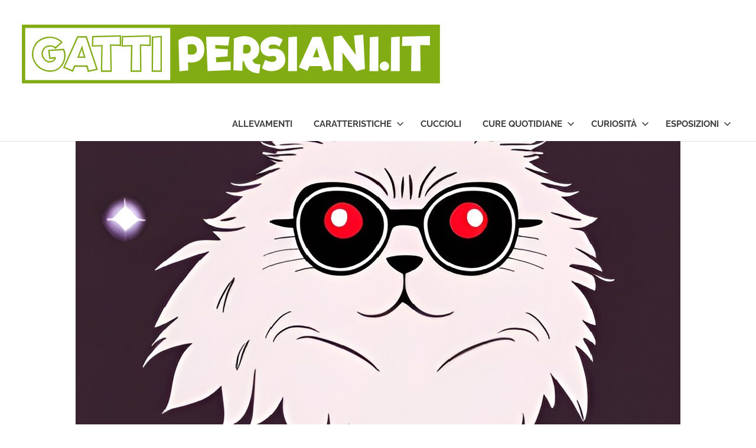

--- FILE ---
content_type: text/html; charset=UTF-8
request_url: https://www.gattipersiani.it/oroscopo-gatti/
body_size: 14708
content:
<!DOCTYPE html>
<html lang="it-IT">

<head>
<meta charset="UTF-8">
<meta name="viewport" content="width=device-width, initial-scale=1">
<link rel="profile" href="http://gmpg.org/xfn/11">
<link rel="pingback" href="https://www.gattipersiani.it/xmlrpc.php">

<meta name='robots' content='index, follow, max-image-preview:large, max-snippet:-1, max-video-preview:-1' />

	<!-- This site is optimized with the Yoast SEO plugin v26.7 - https://yoast.com/wordpress/plugins/seo/ -->
	<title>Oroscopo dei gatti - GattiPersiani.it</title>
	<meta name="description" content="Oroscopo dei gatti: i profili dei 12 segni zodiacali adattati a descrivere la personalità e il il carattere dei gatti." />
	<link rel="canonical" href="https://www.gattipersiani.it/oroscopo-gatti/" />
	<meta property="og:locale" content="it_IT" />
	<meta property="og:type" content="article" />
	<meta property="og:title" content="Oroscopo dei gatti - GattiPersiani.it" />
	<meta property="og:description" content="Oroscopo dei gatti: i profili dei 12 segni zodiacali adattati a descrivere la personalità e il il carattere dei gatti." />
	<meta property="og:url" content="https://www.gattipersiani.it/oroscopo-gatti/" />
	<meta property="og:site_name" content="GattiPersiani.it" />
	<meta property="article:modified_time" content="2023-07-26T10:04:07+00:00" />
	<meta property="og:image" content="https://www.gattipersiani.it/wp-content/uploads/2023/07/gatto-oroscopo.jpg" />
	<meta property="og:image:width" content="1024" />
	<meta property="og:image:height" content="820" />
	<meta property="og:image:type" content="image/jpeg" />
	<meta name="twitter:card" content="summary_large_image" />
	<meta name="twitter:label1" content="Tempo di lettura stimato" />
	<meta name="twitter:data1" content="6 minuti" />
	<script type="application/ld+json" class="yoast-schema-graph">{"@context":"https://schema.org","@graph":[{"@type":"WebPage","@id":"https://www.gattipersiani.it/oroscopo-gatti/","url":"https://www.gattipersiani.it/oroscopo-gatti/","name":"Oroscopo dei gatti - GattiPersiani.it","isPartOf":{"@id":"https://www.gattipersiani.it/#website"},"primaryImageOfPage":{"@id":"https://www.gattipersiani.it/oroscopo-gatti/#primaryimage"},"image":{"@id":"https://www.gattipersiani.it/oroscopo-gatti/#primaryimage"},"thumbnailUrl":"https://www.gattipersiani.it/wp-content/uploads/2023/07/gatto-oroscopo.jpg","datePublished":"2023-07-04T08:17:38+00:00","dateModified":"2023-07-26T10:04:07+00:00","description":"Oroscopo dei gatti: i profili dei 12 segni zodiacali adattati a descrivere la personalità e il il carattere dei gatti.","breadcrumb":{"@id":"https://www.gattipersiani.it/oroscopo-gatti/#breadcrumb"},"inLanguage":"it-IT","potentialAction":[{"@type":"ReadAction","target":["https://www.gattipersiani.it/oroscopo-gatti/"]}]},{"@type":"ImageObject","inLanguage":"it-IT","@id":"https://www.gattipersiani.it/oroscopo-gatti/#primaryimage","url":"https://www.gattipersiani.it/wp-content/uploads/2023/07/gatto-oroscopo.jpg","contentUrl":"https://www.gattipersiani.it/wp-content/uploads/2023/07/gatto-oroscopo.jpg","width":1024,"height":820},{"@type":"BreadcrumbList","@id":"https://www.gattipersiani.it/oroscopo-gatti/#breadcrumb","itemListElement":[{"@type":"ListItem","position":1,"name":"Home","item":"https://www.gattipersiani.it/"},{"@type":"ListItem","position":2,"name":"Oroscopo dei gatti"}]},{"@type":"WebSite","@id":"https://www.gattipersiani.it/#website","url":"https://www.gattipersiani.it/","name":"GattiPersiani.it","description":"","publisher":{"@id":"https://www.gattipersiani.it/#organization"},"potentialAction":[{"@type":"SearchAction","target":{"@type":"EntryPoint","urlTemplate":"https://www.gattipersiani.it/?s={search_term_string}"},"query-input":{"@type":"PropertyValueSpecification","valueRequired":true,"valueName":"search_term_string"}}],"inLanguage":"it-IT"},{"@type":"Organization","@id":"https://www.gattipersiani.it/#organization","name":"GattiPersiani.it","url":"https://www.gattipersiani.it/","logo":{"@type":"ImageObject","inLanguage":"it-IT","@id":"https://www.gattipersiani.it/#/schema/logo/image/","url":"https://www.gattipersiani.it/wp-content/uploads/2023/07/cropped-gatti-persiani-logo.jpg","contentUrl":"https://www.gattipersiani.it/wp-content/uploads/2023/07/cropped-gatti-persiani-logo.jpg","width":720,"height":144,"caption":"GattiPersiani.it"},"image":{"@id":"https://www.gattipersiani.it/#/schema/logo/image/"}}]}</script>
	<!-- / Yoast SEO plugin. -->


<link rel="alternate" type="application/rss+xml" title="GattiPersiani.it &raquo; Feed" href="https://www.gattipersiani.it/feed/" />
<link rel="alternate" title="oEmbed (JSON)" type="application/json+oembed" href="https://www.gattipersiani.it/wp-json/oembed/1.0/embed?url=https%3A%2F%2Fwww.gattipersiani.it%2Foroscopo-gatti%2F" />
<link rel="alternate" title="oEmbed (XML)" type="text/xml+oembed" href="https://www.gattipersiani.it/wp-json/oembed/1.0/embed?url=https%3A%2F%2Fwww.gattipersiani.it%2Foroscopo-gatti%2F&#038;format=xml" />
<style id='wp-img-auto-sizes-contain-inline-css' type='text/css'>
img:is([sizes=auto i],[sizes^="auto," i]){contain-intrinsic-size:3000px 1500px}
/*# sourceURL=wp-img-auto-sizes-contain-inline-css */
</style>
<link rel='stylesheet' id='poseidon-theme-fonts-css' href='https://www.gattipersiani.it/wp-content/fonts/f2be1e12d8f7bada9dd71bf0176534ac.css?ver=20201110' type='text/css' media='all' />
<style id='wp-emoji-styles-inline-css' type='text/css'>

	img.wp-smiley, img.emoji {
		display: inline !important;
		border: none !important;
		box-shadow: none !important;
		height: 1em !important;
		width: 1em !important;
		margin: 0 0.07em !important;
		vertical-align: -0.1em !important;
		background: none !important;
		padding: 0 !important;
	}
/*# sourceURL=wp-emoji-styles-inline-css */
</style>
<style id='wp-block-library-inline-css' type='text/css'>
:root{--wp-block-synced-color:#7a00df;--wp-block-synced-color--rgb:122,0,223;--wp-bound-block-color:var(--wp-block-synced-color);--wp-editor-canvas-background:#ddd;--wp-admin-theme-color:#007cba;--wp-admin-theme-color--rgb:0,124,186;--wp-admin-theme-color-darker-10:#006ba1;--wp-admin-theme-color-darker-10--rgb:0,107,160.5;--wp-admin-theme-color-darker-20:#005a87;--wp-admin-theme-color-darker-20--rgb:0,90,135;--wp-admin-border-width-focus:2px}@media (min-resolution:192dpi){:root{--wp-admin-border-width-focus:1.5px}}.wp-element-button{cursor:pointer}:root .has-very-light-gray-background-color{background-color:#eee}:root .has-very-dark-gray-background-color{background-color:#313131}:root .has-very-light-gray-color{color:#eee}:root .has-very-dark-gray-color{color:#313131}:root .has-vivid-green-cyan-to-vivid-cyan-blue-gradient-background{background:linear-gradient(135deg,#00d084,#0693e3)}:root .has-purple-crush-gradient-background{background:linear-gradient(135deg,#34e2e4,#4721fb 50%,#ab1dfe)}:root .has-hazy-dawn-gradient-background{background:linear-gradient(135deg,#faaca8,#dad0ec)}:root .has-subdued-olive-gradient-background{background:linear-gradient(135deg,#fafae1,#67a671)}:root .has-atomic-cream-gradient-background{background:linear-gradient(135deg,#fdd79a,#004a59)}:root .has-nightshade-gradient-background{background:linear-gradient(135deg,#330968,#31cdcf)}:root .has-midnight-gradient-background{background:linear-gradient(135deg,#020381,#2874fc)}:root{--wp--preset--font-size--normal:16px;--wp--preset--font-size--huge:42px}.has-regular-font-size{font-size:1em}.has-larger-font-size{font-size:2.625em}.has-normal-font-size{font-size:var(--wp--preset--font-size--normal)}.has-huge-font-size{font-size:var(--wp--preset--font-size--huge)}.has-text-align-center{text-align:center}.has-text-align-left{text-align:left}.has-text-align-right{text-align:right}.has-fit-text{white-space:nowrap!important}#end-resizable-editor-section{display:none}.aligncenter{clear:both}.items-justified-left{justify-content:flex-start}.items-justified-center{justify-content:center}.items-justified-right{justify-content:flex-end}.items-justified-space-between{justify-content:space-between}.screen-reader-text{border:0;clip-path:inset(50%);height:1px;margin:-1px;overflow:hidden;padding:0;position:absolute;width:1px;word-wrap:normal!important}.screen-reader-text:focus{background-color:#ddd;clip-path:none;color:#444;display:block;font-size:1em;height:auto;left:5px;line-height:normal;padding:15px 23px 14px;text-decoration:none;top:5px;width:auto;z-index:100000}html :where(.has-border-color){border-style:solid}html :where([style*=border-top-color]){border-top-style:solid}html :where([style*=border-right-color]){border-right-style:solid}html :where([style*=border-bottom-color]){border-bottom-style:solid}html :where([style*=border-left-color]){border-left-style:solid}html :where([style*=border-width]){border-style:solid}html :where([style*=border-top-width]){border-top-style:solid}html :where([style*=border-right-width]){border-right-style:solid}html :where([style*=border-bottom-width]){border-bottom-style:solid}html :where([style*=border-left-width]){border-left-style:solid}html :where(img[class*=wp-image-]){height:auto;max-width:100%}:where(figure){margin:0 0 1em}html :where(.is-position-sticky){--wp-admin--admin-bar--position-offset:var(--wp-admin--admin-bar--height,0px)}@media screen and (max-width:600px){html :where(.is-position-sticky){--wp-admin--admin-bar--position-offset:0px}}

/*# sourceURL=wp-block-library-inline-css */
</style><style id='wp-block-heading-inline-css' type='text/css'>
h1:where(.wp-block-heading).has-background,h2:where(.wp-block-heading).has-background,h3:where(.wp-block-heading).has-background,h4:where(.wp-block-heading).has-background,h5:where(.wp-block-heading).has-background,h6:where(.wp-block-heading).has-background{padding:1.25em 2.375em}h1.has-text-align-left[style*=writing-mode]:where([style*=vertical-lr]),h1.has-text-align-right[style*=writing-mode]:where([style*=vertical-rl]),h2.has-text-align-left[style*=writing-mode]:where([style*=vertical-lr]),h2.has-text-align-right[style*=writing-mode]:where([style*=vertical-rl]),h3.has-text-align-left[style*=writing-mode]:where([style*=vertical-lr]),h3.has-text-align-right[style*=writing-mode]:where([style*=vertical-rl]),h4.has-text-align-left[style*=writing-mode]:where([style*=vertical-lr]),h4.has-text-align-right[style*=writing-mode]:where([style*=vertical-rl]),h5.has-text-align-left[style*=writing-mode]:where([style*=vertical-lr]),h5.has-text-align-right[style*=writing-mode]:where([style*=vertical-rl]),h6.has-text-align-left[style*=writing-mode]:where([style*=vertical-lr]),h6.has-text-align-right[style*=writing-mode]:where([style*=vertical-rl]){rotate:180deg}
/*# sourceURL=https://www.gattipersiani.it/wp-includes/blocks/heading/style.min.css */
</style>
<style id='wp-block-image-inline-css' type='text/css'>
.wp-block-image>a,.wp-block-image>figure>a{display:inline-block}.wp-block-image img{box-sizing:border-box;height:auto;max-width:100%;vertical-align:bottom}@media not (prefers-reduced-motion){.wp-block-image img.hide{visibility:hidden}.wp-block-image img.show{animation:show-content-image .4s}}.wp-block-image[style*=border-radius] img,.wp-block-image[style*=border-radius]>a{border-radius:inherit}.wp-block-image.has-custom-border img{box-sizing:border-box}.wp-block-image.aligncenter{text-align:center}.wp-block-image.alignfull>a,.wp-block-image.alignwide>a{width:100%}.wp-block-image.alignfull img,.wp-block-image.alignwide img{height:auto;width:100%}.wp-block-image .aligncenter,.wp-block-image .alignleft,.wp-block-image .alignright,.wp-block-image.aligncenter,.wp-block-image.alignleft,.wp-block-image.alignright{display:table}.wp-block-image .aligncenter>figcaption,.wp-block-image .alignleft>figcaption,.wp-block-image .alignright>figcaption,.wp-block-image.aligncenter>figcaption,.wp-block-image.alignleft>figcaption,.wp-block-image.alignright>figcaption{caption-side:bottom;display:table-caption}.wp-block-image .alignleft{float:left;margin:.5em 1em .5em 0}.wp-block-image .alignright{float:right;margin:.5em 0 .5em 1em}.wp-block-image .aligncenter{margin-left:auto;margin-right:auto}.wp-block-image :where(figcaption){margin-bottom:1em;margin-top:.5em}.wp-block-image.is-style-circle-mask img{border-radius:9999px}@supports ((-webkit-mask-image:none) or (mask-image:none)) or (-webkit-mask-image:none){.wp-block-image.is-style-circle-mask img{border-radius:0;-webkit-mask-image:url('data:image/svg+xml;utf8,<svg viewBox="0 0 100 100" xmlns="http://www.w3.org/2000/svg"><circle cx="50" cy="50" r="50"/></svg>');mask-image:url('data:image/svg+xml;utf8,<svg viewBox="0 0 100 100" xmlns="http://www.w3.org/2000/svg"><circle cx="50" cy="50" r="50"/></svg>');mask-mode:alpha;-webkit-mask-position:center;mask-position:center;-webkit-mask-repeat:no-repeat;mask-repeat:no-repeat;-webkit-mask-size:contain;mask-size:contain}}:root :where(.wp-block-image.is-style-rounded img,.wp-block-image .is-style-rounded img){border-radius:9999px}.wp-block-image figure{margin:0}.wp-lightbox-container{display:flex;flex-direction:column;position:relative}.wp-lightbox-container img{cursor:zoom-in}.wp-lightbox-container img:hover+button{opacity:1}.wp-lightbox-container button{align-items:center;backdrop-filter:blur(16px) saturate(180%);background-color:#5a5a5a40;border:none;border-radius:4px;cursor:zoom-in;display:flex;height:20px;justify-content:center;opacity:0;padding:0;position:absolute;right:16px;text-align:center;top:16px;width:20px;z-index:100}@media not (prefers-reduced-motion){.wp-lightbox-container button{transition:opacity .2s ease}}.wp-lightbox-container button:focus-visible{outline:3px auto #5a5a5a40;outline:3px auto -webkit-focus-ring-color;outline-offset:3px}.wp-lightbox-container button:hover{cursor:pointer;opacity:1}.wp-lightbox-container button:focus{opacity:1}.wp-lightbox-container button:focus,.wp-lightbox-container button:hover,.wp-lightbox-container button:not(:hover):not(:active):not(.has-background){background-color:#5a5a5a40;border:none}.wp-lightbox-overlay{box-sizing:border-box;cursor:zoom-out;height:100vh;left:0;overflow:hidden;position:fixed;top:0;visibility:hidden;width:100%;z-index:100000}.wp-lightbox-overlay .close-button{align-items:center;cursor:pointer;display:flex;justify-content:center;min-height:40px;min-width:40px;padding:0;position:absolute;right:calc(env(safe-area-inset-right) + 16px);top:calc(env(safe-area-inset-top) + 16px);z-index:5000000}.wp-lightbox-overlay .close-button:focus,.wp-lightbox-overlay .close-button:hover,.wp-lightbox-overlay .close-button:not(:hover):not(:active):not(.has-background){background:none;border:none}.wp-lightbox-overlay .lightbox-image-container{height:var(--wp--lightbox-container-height);left:50%;overflow:hidden;position:absolute;top:50%;transform:translate(-50%,-50%);transform-origin:top left;width:var(--wp--lightbox-container-width);z-index:9999999999}.wp-lightbox-overlay .wp-block-image{align-items:center;box-sizing:border-box;display:flex;height:100%;justify-content:center;margin:0;position:relative;transform-origin:0 0;width:100%;z-index:3000000}.wp-lightbox-overlay .wp-block-image img{height:var(--wp--lightbox-image-height);min-height:var(--wp--lightbox-image-height);min-width:var(--wp--lightbox-image-width);width:var(--wp--lightbox-image-width)}.wp-lightbox-overlay .wp-block-image figcaption{display:none}.wp-lightbox-overlay button{background:none;border:none}.wp-lightbox-overlay .scrim{background-color:#fff;height:100%;opacity:.9;position:absolute;width:100%;z-index:2000000}.wp-lightbox-overlay.active{visibility:visible}@media not (prefers-reduced-motion){.wp-lightbox-overlay.active{animation:turn-on-visibility .25s both}.wp-lightbox-overlay.active img{animation:turn-on-visibility .35s both}.wp-lightbox-overlay.show-closing-animation:not(.active){animation:turn-off-visibility .35s both}.wp-lightbox-overlay.show-closing-animation:not(.active) img{animation:turn-off-visibility .25s both}.wp-lightbox-overlay.zoom.active{animation:none;opacity:1;visibility:visible}.wp-lightbox-overlay.zoom.active .lightbox-image-container{animation:lightbox-zoom-in .4s}.wp-lightbox-overlay.zoom.active .lightbox-image-container img{animation:none}.wp-lightbox-overlay.zoom.active .scrim{animation:turn-on-visibility .4s forwards}.wp-lightbox-overlay.zoom.show-closing-animation:not(.active){animation:none}.wp-lightbox-overlay.zoom.show-closing-animation:not(.active) .lightbox-image-container{animation:lightbox-zoom-out .4s}.wp-lightbox-overlay.zoom.show-closing-animation:not(.active) .lightbox-image-container img{animation:none}.wp-lightbox-overlay.zoom.show-closing-animation:not(.active) .scrim{animation:turn-off-visibility .4s forwards}}@keyframes show-content-image{0%{visibility:hidden}99%{visibility:hidden}to{visibility:visible}}@keyframes turn-on-visibility{0%{opacity:0}to{opacity:1}}@keyframes turn-off-visibility{0%{opacity:1;visibility:visible}99%{opacity:0;visibility:visible}to{opacity:0;visibility:hidden}}@keyframes lightbox-zoom-in{0%{transform:translate(calc((-100vw + var(--wp--lightbox-scrollbar-width))/2 + var(--wp--lightbox-initial-left-position)),calc(-50vh + var(--wp--lightbox-initial-top-position))) scale(var(--wp--lightbox-scale))}to{transform:translate(-50%,-50%) scale(1)}}@keyframes lightbox-zoom-out{0%{transform:translate(-50%,-50%) scale(1);visibility:visible}99%{visibility:visible}to{transform:translate(calc((-100vw + var(--wp--lightbox-scrollbar-width))/2 + var(--wp--lightbox-initial-left-position)),calc(-50vh + var(--wp--lightbox-initial-top-position))) scale(var(--wp--lightbox-scale));visibility:hidden}}
/*# sourceURL=https://www.gattipersiani.it/wp-includes/blocks/image/style.min.css */
</style>
<style id='wp-block-list-inline-css' type='text/css'>
ol,ul{box-sizing:border-box}:root :where(.wp-block-list.has-background){padding:1.25em 2.375em}
/*# sourceURL=https://www.gattipersiani.it/wp-includes/blocks/list/style.min.css */
</style>
<style id='wp-block-search-inline-css' type='text/css'>
.wp-block-search__button{margin-left:10px;word-break:normal}.wp-block-search__button.has-icon{line-height:0}.wp-block-search__button svg{height:1.25em;min-height:24px;min-width:24px;width:1.25em;fill:currentColor;vertical-align:text-bottom}:where(.wp-block-search__button){border:1px solid #ccc;padding:6px 10px}.wp-block-search__inside-wrapper{display:flex;flex:auto;flex-wrap:nowrap;max-width:100%}.wp-block-search__label{width:100%}.wp-block-search.wp-block-search__button-only .wp-block-search__button{box-sizing:border-box;display:flex;flex-shrink:0;justify-content:center;margin-left:0;max-width:100%}.wp-block-search.wp-block-search__button-only .wp-block-search__inside-wrapper{min-width:0!important;transition-property:width}.wp-block-search.wp-block-search__button-only .wp-block-search__input{flex-basis:100%;transition-duration:.3s}.wp-block-search.wp-block-search__button-only.wp-block-search__searchfield-hidden,.wp-block-search.wp-block-search__button-only.wp-block-search__searchfield-hidden .wp-block-search__inside-wrapper{overflow:hidden}.wp-block-search.wp-block-search__button-only.wp-block-search__searchfield-hidden .wp-block-search__input{border-left-width:0!important;border-right-width:0!important;flex-basis:0;flex-grow:0;margin:0;min-width:0!important;padding-left:0!important;padding-right:0!important;width:0!important}:where(.wp-block-search__input){appearance:none;border:1px solid #949494;flex-grow:1;font-family:inherit;font-size:inherit;font-style:inherit;font-weight:inherit;letter-spacing:inherit;line-height:inherit;margin-left:0;margin-right:0;min-width:3rem;padding:8px;text-decoration:unset!important;text-transform:inherit}:where(.wp-block-search__button-inside .wp-block-search__inside-wrapper){background-color:#fff;border:1px solid #949494;box-sizing:border-box;padding:4px}:where(.wp-block-search__button-inside .wp-block-search__inside-wrapper) .wp-block-search__input{border:none;border-radius:0;padding:0 4px}:where(.wp-block-search__button-inside .wp-block-search__inside-wrapper) .wp-block-search__input:focus{outline:none}:where(.wp-block-search__button-inside .wp-block-search__inside-wrapper) :where(.wp-block-search__button){padding:4px 8px}.wp-block-search.aligncenter .wp-block-search__inside-wrapper{margin:auto}.wp-block[data-align=right] .wp-block-search.wp-block-search__button-only .wp-block-search__inside-wrapper{float:right}
/*# sourceURL=https://www.gattipersiani.it/wp-includes/blocks/search/style.min.css */
</style>
<style id='wp-block-group-inline-css' type='text/css'>
.wp-block-group{box-sizing:border-box}:where(.wp-block-group.wp-block-group-is-layout-constrained){position:relative}
/*# sourceURL=https://www.gattipersiani.it/wp-includes/blocks/group/style.min.css */
</style>
<style id='wp-block-paragraph-inline-css' type='text/css'>
.is-small-text{font-size:.875em}.is-regular-text{font-size:1em}.is-large-text{font-size:2.25em}.is-larger-text{font-size:3em}.has-drop-cap:not(:focus):first-letter{float:left;font-size:8.4em;font-style:normal;font-weight:100;line-height:.68;margin:.05em .1em 0 0;text-transform:uppercase}body.rtl .has-drop-cap:not(:focus):first-letter{float:none;margin-left:.1em}p.has-drop-cap.has-background{overflow:hidden}:root :where(p.has-background){padding:1.25em 2.375em}:where(p.has-text-color:not(.has-link-color)) a{color:inherit}p.has-text-align-left[style*="writing-mode:vertical-lr"],p.has-text-align-right[style*="writing-mode:vertical-rl"]{rotate:180deg}
/*# sourceURL=https://www.gattipersiani.it/wp-includes/blocks/paragraph/style.min.css */
</style>
<style id='global-styles-inline-css' type='text/css'>
:root{--wp--preset--aspect-ratio--square: 1;--wp--preset--aspect-ratio--4-3: 4/3;--wp--preset--aspect-ratio--3-4: 3/4;--wp--preset--aspect-ratio--3-2: 3/2;--wp--preset--aspect-ratio--2-3: 2/3;--wp--preset--aspect-ratio--16-9: 16/9;--wp--preset--aspect-ratio--9-16: 9/16;--wp--preset--color--black: #000000;--wp--preset--color--cyan-bluish-gray: #abb8c3;--wp--preset--color--white: #ffffff;--wp--preset--color--pale-pink: #f78da7;--wp--preset--color--vivid-red: #cf2e2e;--wp--preset--color--luminous-vivid-orange: #ff6900;--wp--preset--color--luminous-vivid-amber: #fcb900;--wp--preset--color--light-green-cyan: #7bdcb5;--wp--preset--color--vivid-green-cyan: #00d084;--wp--preset--color--pale-cyan-blue: #8ed1fc;--wp--preset--color--vivid-cyan-blue: #0693e3;--wp--preset--color--vivid-purple: #9b51e0;--wp--preset--color--primary: #81ac14;--wp--preset--color--secondary: #81ac14;--wp--preset--color--tertiary: #005e91;--wp--preset--color--accent: #dd2e22;--wp--preset--color--highlight: #00b734;--wp--preset--color--light-gray: #eeeeee;--wp--preset--color--gray: #777777;--wp--preset--color--dark-gray: #404040;--wp--preset--gradient--vivid-cyan-blue-to-vivid-purple: linear-gradient(135deg,rgb(6,147,227) 0%,rgb(155,81,224) 100%);--wp--preset--gradient--light-green-cyan-to-vivid-green-cyan: linear-gradient(135deg,rgb(122,220,180) 0%,rgb(0,208,130) 100%);--wp--preset--gradient--luminous-vivid-amber-to-luminous-vivid-orange: linear-gradient(135deg,rgb(252,185,0) 0%,rgb(255,105,0) 100%);--wp--preset--gradient--luminous-vivid-orange-to-vivid-red: linear-gradient(135deg,rgb(255,105,0) 0%,rgb(207,46,46) 100%);--wp--preset--gradient--very-light-gray-to-cyan-bluish-gray: linear-gradient(135deg,rgb(238,238,238) 0%,rgb(169,184,195) 100%);--wp--preset--gradient--cool-to-warm-spectrum: linear-gradient(135deg,rgb(74,234,220) 0%,rgb(151,120,209) 20%,rgb(207,42,186) 40%,rgb(238,44,130) 60%,rgb(251,105,98) 80%,rgb(254,248,76) 100%);--wp--preset--gradient--blush-light-purple: linear-gradient(135deg,rgb(255,206,236) 0%,rgb(152,150,240) 100%);--wp--preset--gradient--blush-bordeaux: linear-gradient(135deg,rgb(254,205,165) 0%,rgb(254,45,45) 50%,rgb(107,0,62) 100%);--wp--preset--gradient--luminous-dusk: linear-gradient(135deg,rgb(255,203,112) 0%,rgb(199,81,192) 50%,rgb(65,88,208) 100%);--wp--preset--gradient--pale-ocean: linear-gradient(135deg,rgb(255,245,203) 0%,rgb(182,227,212) 50%,rgb(51,167,181) 100%);--wp--preset--gradient--electric-grass: linear-gradient(135deg,rgb(202,248,128) 0%,rgb(113,206,126) 100%);--wp--preset--gradient--midnight: linear-gradient(135deg,rgb(2,3,129) 0%,rgb(40,116,252) 100%);--wp--preset--font-size--small: 13px;--wp--preset--font-size--medium: 20px;--wp--preset--font-size--large: 36px;--wp--preset--font-size--x-large: 42px;--wp--preset--spacing--20: 0.44rem;--wp--preset--spacing--30: 0.67rem;--wp--preset--spacing--40: 1rem;--wp--preset--spacing--50: 1.5rem;--wp--preset--spacing--60: 2.25rem;--wp--preset--spacing--70: 3.38rem;--wp--preset--spacing--80: 5.06rem;--wp--preset--shadow--natural: 6px 6px 9px rgba(0, 0, 0, 0.2);--wp--preset--shadow--deep: 12px 12px 50px rgba(0, 0, 0, 0.4);--wp--preset--shadow--sharp: 6px 6px 0px rgba(0, 0, 0, 0.2);--wp--preset--shadow--outlined: 6px 6px 0px -3px rgb(255, 255, 255), 6px 6px rgb(0, 0, 0);--wp--preset--shadow--crisp: 6px 6px 0px rgb(0, 0, 0);}:where(.is-layout-flex){gap: 0.5em;}:where(.is-layout-grid){gap: 0.5em;}body .is-layout-flex{display: flex;}.is-layout-flex{flex-wrap: wrap;align-items: center;}.is-layout-flex > :is(*, div){margin: 0;}body .is-layout-grid{display: grid;}.is-layout-grid > :is(*, div){margin: 0;}:where(.wp-block-columns.is-layout-flex){gap: 2em;}:where(.wp-block-columns.is-layout-grid){gap: 2em;}:where(.wp-block-post-template.is-layout-flex){gap: 1.25em;}:where(.wp-block-post-template.is-layout-grid){gap: 1.25em;}.has-black-color{color: var(--wp--preset--color--black) !important;}.has-cyan-bluish-gray-color{color: var(--wp--preset--color--cyan-bluish-gray) !important;}.has-white-color{color: var(--wp--preset--color--white) !important;}.has-pale-pink-color{color: var(--wp--preset--color--pale-pink) !important;}.has-vivid-red-color{color: var(--wp--preset--color--vivid-red) !important;}.has-luminous-vivid-orange-color{color: var(--wp--preset--color--luminous-vivid-orange) !important;}.has-luminous-vivid-amber-color{color: var(--wp--preset--color--luminous-vivid-amber) !important;}.has-light-green-cyan-color{color: var(--wp--preset--color--light-green-cyan) !important;}.has-vivid-green-cyan-color{color: var(--wp--preset--color--vivid-green-cyan) !important;}.has-pale-cyan-blue-color{color: var(--wp--preset--color--pale-cyan-blue) !important;}.has-vivid-cyan-blue-color{color: var(--wp--preset--color--vivid-cyan-blue) !important;}.has-vivid-purple-color{color: var(--wp--preset--color--vivid-purple) !important;}.has-black-background-color{background-color: var(--wp--preset--color--black) !important;}.has-cyan-bluish-gray-background-color{background-color: var(--wp--preset--color--cyan-bluish-gray) !important;}.has-white-background-color{background-color: var(--wp--preset--color--white) !important;}.has-pale-pink-background-color{background-color: var(--wp--preset--color--pale-pink) !important;}.has-vivid-red-background-color{background-color: var(--wp--preset--color--vivid-red) !important;}.has-luminous-vivid-orange-background-color{background-color: var(--wp--preset--color--luminous-vivid-orange) !important;}.has-luminous-vivid-amber-background-color{background-color: var(--wp--preset--color--luminous-vivid-amber) !important;}.has-light-green-cyan-background-color{background-color: var(--wp--preset--color--light-green-cyan) !important;}.has-vivid-green-cyan-background-color{background-color: var(--wp--preset--color--vivid-green-cyan) !important;}.has-pale-cyan-blue-background-color{background-color: var(--wp--preset--color--pale-cyan-blue) !important;}.has-vivid-cyan-blue-background-color{background-color: var(--wp--preset--color--vivid-cyan-blue) !important;}.has-vivid-purple-background-color{background-color: var(--wp--preset--color--vivid-purple) !important;}.has-black-border-color{border-color: var(--wp--preset--color--black) !important;}.has-cyan-bluish-gray-border-color{border-color: var(--wp--preset--color--cyan-bluish-gray) !important;}.has-white-border-color{border-color: var(--wp--preset--color--white) !important;}.has-pale-pink-border-color{border-color: var(--wp--preset--color--pale-pink) !important;}.has-vivid-red-border-color{border-color: var(--wp--preset--color--vivid-red) !important;}.has-luminous-vivid-orange-border-color{border-color: var(--wp--preset--color--luminous-vivid-orange) !important;}.has-luminous-vivid-amber-border-color{border-color: var(--wp--preset--color--luminous-vivid-amber) !important;}.has-light-green-cyan-border-color{border-color: var(--wp--preset--color--light-green-cyan) !important;}.has-vivid-green-cyan-border-color{border-color: var(--wp--preset--color--vivid-green-cyan) !important;}.has-pale-cyan-blue-border-color{border-color: var(--wp--preset--color--pale-cyan-blue) !important;}.has-vivid-cyan-blue-border-color{border-color: var(--wp--preset--color--vivid-cyan-blue) !important;}.has-vivid-purple-border-color{border-color: var(--wp--preset--color--vivid-purple) !important;}.has-vivid-cyan-blue-to-vivid-purple-gradient-background{background: var(--wp--preset--gradient--vivid-cyan-blue-to-vivid-purple) !important;}.has-light-green-cyan-to-vivid-green-cyan-gradient-background{background: var(--wp--preset--gradient--light-green-cyan-to-vivid-green-cyan) !important;}.has-luminous-vivid-amber-to-luminous-vivid-orange-gradient-background{background: var(--wp--preset--gradient--luminous-vivid-amber-to-luminous-vivid-orange) !important;}.has-luminous-vivid-orange-to-vivid-red-gradient-background{background: var(--wp--preset--gradient--luminous-vivid-orange-to-vivid-red) !important;}.has-very-light-gray-to-cyan-bluish-gray-gradient-background{background: var(--wp--preset--gradient--very-light-gray-to-cyan-bluish-gray) !important;}.has-cool-to-warm-spectrum-gradient-background{background: var(--wp--preset--gradient--cool-to-warm-spectrum) !important;}.has-blush-light-purple-gradient-background{background: var(--wp--preset--gradient--blush-light-purple) !important;}.has-blush-bordeaux-gradient-background{background: var(--wp--preset--gradient--blush-bordeaux) !important;}.has-luminous-dusk-gradient-background{background: var(--wp--preset--gradient--luminous-dusk) !important;}.has-pale-ocean-gradient-background{background: var(--wp--preset--gradient--pale-ocean) !important;}.has-electric-grass-gradient-background{background: var(--wp--preset--gradient--electric-grass) !important;}.has-midnight-gradient-background{background: var(--wp--preset--gradient--midnight) !important;}.has-small-font-size{font-size: var(--wp--preset--font-size--small) !important;}.has-medium-font-size{font-size: var(--wp--preset--font-size--medium) !important;}.has-large-font-size{font-size: var(--wp--preset--font-size--large) !important;}.has-x-large-font-size{font-size: var(--wp--preset--font-size--x-large) !important;}
/*# sourceURL=global-styles-inline-css */
</style>

<style id='classic-theme-styles-inline-css' type='text/css'>
/*! This file is auto-generated */
.wp-block-button__link{color:#fff;background-color:#32373c;border-radius:9999px;box-shadow:none;text-decoration:none;padding:calc(.667em + 2px) calc(1.333em + 2px);font-size:1.125em}.wp-block-file__button{background:#32373c;color:#fff;text-decoration:none}
/*# sourceURL=/wp-includes/css/classic-themes.min.css */
</style>
<link rel='stylesheet' id='poseidon-stylesheet-css' href='https://www.gattipersiani.it/wp-content/themes/poseidon/style.css?ver=2.4.2' type='text/css' media='all' />
<style id='poseidon-stylesheet-inline-css' type='text/css'>
.site-title, .site-description, .type-post .entry-footer .entry-tags, .type-post .entry-footer .post-navigation, .type-post .entry-footer .entry-author, .primary-navigation .main-navigation li.header-search { position: absolute; clip: rect(1px, 1px, 1px, 1px); width: 1px; height: 1px; overflow: hidden; }
/*# sourceURL=poseidon-stylesheet-inline-css */
</style>
<link rel='stylesheet' id='poseidon-pro-css' href='https://www.gattipersiani.it/wp-content/plugins/poseidon-pro/assets/css/poseidon-pro.css?ver=2.2.5' type='text/css' media='all' />
<style id='poseidon-pro-inline-css' type='text/css'>
:root {--primary-color: #81ac14;--secondary-color: #81ac14;}:root {--navi-hover-color: #81ac14;--footer-link-hover-color: #81ac14;--link-color: #81ac14;--button-color: #81ac14;--button-text-color: #111;--title-hover-color: #81ac14;--widget-title-hover-color: #81ac14;--site-title-hover-color: #81ac14;}
/*# sourceURL=poseidon-pro-inline-css */
</style>
<script type="text/javascript" src="https://www.gattipersiani.it/wp-content/themes/poseidon/assets/js/svgxuse.min.js?ver=1.2.6" id="svgxuse-js"></script>
<link rel="https://api.w.org/" href="https://www.gattipersiani.it/wp-json/" /><link rel="alternate" title="JSON" type="application/json" href="https://www.gattipersiani.it/wp-json/wp/v2/pages/230" /><link rel="EditURI" type="application/rsd+xml" title="RSD" href="https://www.gattipersiani.it/xmlrpc.php?rsd" />
<meta name="generator" content="WordPress 6.9" />
<link rel='shortlink' href='https://www.gattipersiani.it/?p=230' />
</head>

<body class="wp-singular page-template-default page page-id-230 wp-custom-logo wp-embed-responsive wp-theme-poseidon categories-hidden">
<script type="text/javascript" data-cookieconsent="ignore">
/* <![CDATA[ */
(function(window,document,dataLayerName,id){
window[dataLayerName]=window[dataLayerName]||[],window[dataLayerName].push({start:(new Date).getTime(),event:"stg.start"});var scripts=document.getElementsByTagName('script')[0],tags=document.createElement('script');
function stgCreateCookie(a,b,c){var d="";if(c){var e=new Date;e.setTime(e.getTime()+24*c*60*60*1e3),d=";expires="+e.toUTCString()}document.cookie=a+"="+b+d+";path=/"}
var isStgDebug=(window.location.href.match("stg_debug")||document.cookie.match("stg_debug"))&&!window.location.href.match("stg_disable_debug");stgCreateCookie("stg_debug",isStgDebug?1:"",isStgDebug?14:-1);
var qP=[];dataLayerName!=="dataLayer"&&qP.push("data_layer_name="+dataLayerName),isStgDebug&&qP.push("stg_debug");var qPString=qP.length>0?("?"+qP.join("&")):"";
tags.async=!0,tags.src="https://matteo.containers.piwik.pro/"+id+".js"+qPString,scripts.parentNode.insertBefore(tags,scripts);
!function(a,n,i){a[n]=a[n]||{};for(var c=0;c<i.length;c++)!function(i){a[n][i]=a[n][i]||{},a[n][i].api=a[n][i].api||function(){var a=[].slice.call(arguments,0);"string"==typeof a[0]&&window[dataLayerName].push({event:n+"."+i+":"+a[0],parameters:[].slice.call(arguments,1)})}}(i[c])}(window,"ppms",["tm","cm"]);
})(window,document,'dataLayer','5c820c86-44ec-4a02-91f2-d45a2cb86238');
/* ]]> */
</script>

	
	<div id="page" class="hfeed site">

		<a class="skip-link screen-reader-text" href="#content">Salta al contenuto</a>

		
		
		<header id="masthead" class="site-header clearfix" role="banner">

			<div class="header-main container clearfix">

				<div id="logo" class="site-branding clearfix">

					<a href="https://www.gattipersiani.it/" class="custom-logo-link" rel="home"><img width="720" height="144" src="https://www.gattipersiani.it/wp-content/uploads/2023/07/cropped-gatti-persiani-logo.jpg" class="custom-logo" alt="GattiPersiani.it" decoding="async" fetchpriority="high" srcset="https://www.gattipersiani.it/wp-content/uploads/2023/07/cropped-gatti-persiani-logo.jpg 720w, https://www.gattipersiani.it/wp-content/uploads/2023/07/cropped-gatti-persiani-logo-300x60.jpg 300w" sizes="(max-width: 720px) 100vw, 720px" /></a>					
			<p class="site-title"><a href="https://www.gattipersiani.it/" rel="home">GattiPersiani.it</a></p>

								
				</div><!-- .site-branding -->

				

	<button class="primary-menu-toggle menu-toggle" aria-controls="primary-menu" aria-expanded="false" >
		<svg class="icon icon-menu" aria-hidden="true" role="img"> <use xlink:href="https://www.gattipersiani.it/wp-content/themes/poseidon/assets/icons/genericons-neue.svg#menu"></use> </svg><svg class="icon icon-close" aria-hidden="true" role="img"> <use xlink:href="https://www.gattipersiani.it/wp-content/themes/poseidon/assets/icons/genericons-neue.svg#close"></use> </svg>		<span class="menu-toggle-text screen-reader-text">Menu</span>
	</button>

	<div class="primary-navigation">

		<nav id="site-navigation" class="main-navigation" role="navigation"  aria-label="Menu principale">

			<ul id="primary-menu" class="menu"><li id="menu-item-83" class="menu-item menu-item-type-post_type menu-item-object-page menu-item-83"><a href="https://www.gattipersiani.it/allevamenti-gatti-persiani/">Allevamenti</a></li>
<li id="menu-item-57" class="menu-item menu-item-type-post_type menu-item-object-page menu-item-has-children menu-item-57"><a href="https://www.gattipersiani.it/gatto-persiano-caratteristiche/">Caratteristiche<svg class="icon icon-expand" aria-hidden="true" role="img"> <use xlink:href="https://www.gattipersiani.it/wp-content/themes/poseidon/assets/icons/genericons-neue.svg#expand"></use> </svg></a>
<ul class="sub-menu">
	<li id="menu-item-61" class="menu-item menu-item-type-post_type menu-item-object-page menu-item-61"><a href="https://www.gattipersiani.it/gatto-persiano-solido/">Colori solidi</a></li>
	<li id="menu-item-60" class="menu-item menu-item-type-post_type menu-item-object-page menu-item-60"><a href="https://www.gattipersiani.it/gatto-persiano-colori-tabby/">Colori tabby</a></li>
	<li id="menu-item-62" class="menu-item menu-item-type-post_type menu-item-object-page menu-item-62"><a href="https://www.gattipersiani.it/gatti-persiani-bicolor/">Bicolor</a></li>
	<li id="menu-item-250" class="menu-item menu-item-type-post_type menu-item-object-page menu-item-250"><a href="https://www.gattipersiani.it/persiano-chinchilla/">Chinchillà</a></li>
	<li id="menu-item-59" class="menu-item menu-item-type-post_type menu-item-object-page menu-item-59"><a href="https://www.gattipersiani.it/gatto-persiano-colourpoint/">Colourpoint</a></li>
	<li id="menu-item-58" class="menu-item menu-item-type-post_type menu-item-object-page menu-item-58"><a href="https://www.gattipersiani.it/gatto-persiano-parti-color/">Parti-color</a></li>
	<li id="menu-item-63" class="menu-item menu-item-type-post_type menu-item-object-page menu-item-63"><a href="https://www.gattipersiani.it/gatto-persiano-smoke-shaded-shell/">Smoke, Shaded, Shell</a></li>
</ul>
</li>
<li id="menu-item-115" class="menu-item menu-item-type-post_type menu-item-object-page menu-item-115"><a href="https://www.gattipersiani.it/cuccioli-gatti-persiani/">Cuccioli</a></li>
<li id="menu-item-76" class="menu-item menu-item-type-post_type menu-item-object-page menu-item-has-children menu-item-76"><a href="https://www.gattipersiani.it/gatto-persiano-cure-quotidiane/">Cure quotidiane<svg class="icon icon-expand" aria-hidden="true" role="img"> <use xlink:href="https://www.gattipersiani.it/wp-content/themes/poseidon/assets/icons/genericons-neue.svg#expand"></use> </svg></a>
<ul class="sub-menu">
	<li id="menu-item-73" class="menu-item menu-item-type-post_type menu-item-object-page menu-item-73"><a href="https://www.gattipersiani.it/gatto-persiano-toelattatura/">Toelattatura</a></li>
	<li id="menu-item-72" class="menu-item menu-item-type-post_type menu-item-object-page menu-item-72"><a href="https://www.gattipersiani.it/gatto-persiano-bagno/">Il bagno</a></li>
	<li id="menu-item-78" class="menu-item menu-item-type-post_type menu-item-object-page menu-item-78"><a href="https://www.gattipersiani.it/gatto-persiano-alimentazione/">Alimentazione</a></li>
	<li id="menu-item-422" class="menu-item menu-item-type-custom menu-item-object-custom menu-item-422"><a href="https://www.gattipersiani.it/guide/come-accudire-un-gattino-persiano/">Come accudire un gattino</a></li>
	<li id="menu-item-438" class="menu-item menu-item-type-post_type menu-item-object-page menu-item-438"><a href="https://www.gattipersiani.it/assicurazione-gatto-persiano/">Assicurazione per gatti persiani</a></li>
	<li id="menu-item-455" class="menu-item menu-item-type-post_type menu-item-object-post menu-item-455"><a href="https://www.gattipersiani.it/guide/ambiente-ideale-per-gatto-persiano/">Ambiente ideale</a></li>
</ul>
</li>
<li id="menu-item-123" class="menu-item menu-item-type-custom menu-item-object-custom current-menu-ancestor current-menu-parent menu-item-has-children menu-item-123"><a href="#">Curiosità<svg class="icon icon-expand" aria-hidden="true" role="img"> <use xlink:href="https://www.gattipersiani.it/wp-content/themes/poseidon/assets/icons/genericons-neue.svg#expand"></use> </svg></a>
<ul class="sub-menu">
	<li id="menu-item-444" class="menu-item menu-item-type-post_type menu-item-object-page menu-item-444"><a href="https://www.gattipersiani.it/assicurazione-gatto-persiano/">Assicurazione per gatti</a></li>
	<li id="menu-item-304" class="menu-item menu-item-type-post_type menu-item-object-page menu-item-304"><a href="https://www.gattipersiani.it/carattere-gatto-persiano/">Carattere del gatto persiano</a></li>
	<li id="menu-item-185" class="menu-item menu-item-type-post_type menu-item-object-page menu-item-185"><a href="https://www.gattipersiani.it/eta-gatti-calcolo/">Come si calcola l’età dei gatti</a></li>
	<li id="menu-item-154" class="menu-item menu-item-type-post_type menu-item-object-page menu-item-154"><a href="https://www.gattipersiani.it/disegni-gatti-persiani/">Disegni di gatti persiani</a></li>
	<li id="menu-item-169" class="menu-item menu-item-type-post_type menu-item-object-page menu-item-169"><a href="https://www.gattipersiani.it/gattipeluche/">Gattipeluche</a></li>
	<li id="menu-item-236" class="menu-item menu-item-type-post_type menu-item-object-page current-menu-item page_item page-item-230 current_page_item menu-item-236"><a href="https://www.gattipersiani.it/oroscopo-gatti/" aria-current="page">Oroscopo dei gatti</a></li>
	<li id="menu-item-174" class="menu-item menu-item-type-post_type menu-item-object-page menu-item-174"><a href="https://www.gattipersiani.it/prezzo-gatto-persiano/">Prezzo di un gatto persiano</a></li>
	<li id="menu-item-229" class="menu-item menu-item-type-post_type menu-item-object-page menu-item-229"><a href="https://www.gattipersiani.it/nomi-per-gatti/">Nomi per gatti</a></li>
</ul>
</li>
<li id="menu-item-206" class="menu-item menu-item-type-custom menu-item-object-custom menu-item-has-children menu-item-206"><a href="#">Esposizioni<svg class="icon icon-expand" aria-hidden="true" role="img"> <use xlink:href="https://www.gattipersiani.it/wp-content/themes/poseidon/assets/icons/genericons-neue.svg#expand"></use> </svg></a>
<ul class="sub-menu">
	<li id="menu-item-205" class="menu-item menu-item-type-post_type menu-item-object-page menu-item-205"><a href="https://www.gattipersiani.it/associazioni-feline/">Associazioni feline</a></li>
	<li id="menu-item-124" class="menu-item menu-item-type-post_type menu-item-object-page menu-item-124"><a href="https://www.gattipersiani.it/esposizioni-feline/">Esposizioni feline</a></li>
	<li id="menu-item-136" class="menu-item menu-item-type-post_type menu-item-object-page menu-item-136"><a href="https://www.gattipersiani.it/carriera-espositiva-gatto/">Carriera espositiva del gatto</a></li>
	<li id="menu-item-194" class="menu-item menu-item-type-post_type menu-item-object-page menu-item-194"><a href="https://www.gattipersiani.it/tabelle-colori-accoppiamento-gatti/">Tabelle colori accoppiamento gatti</a></li>
</ul>
</li>
</ul>		</nav><!-- #site-navigation -->

	</div><!-- .primary-navigation -->



			</div><!-- .header-main -->

		</header><!-- #masthead -->

		
		
			<div id="headimg" class="header-image featured-image-header">
				<img width="1024" height="480" src="https://www.gattipersiani.it/wp-content/uploads/2023/07/gatto-oroscopo-1024x480.jpg" class="attachment-poseidon-header-image size-poseidon-header-image wp-post-image" alt="" decoding="async" />			</div>

			
		
		
		<div id="content" class="site-content container clearfix">

	<section id="primary" class="content-area">
		<main id="main" class="site-main" role="main">

			
<article id="post-230" class="post-230 page type-page status-publish has-post-thumbnail hentry">

	<header class="entry-header">

		<h1 class="page-title">Oroscopo dei gatti</h1>
	</header><!-- .entry-header -->

	<div class="entry-content clearfix">

		
<p>L&#8217;<strong>oroscopo dei gatti</strong> è realizzato seguendo gli stessi principi dell&#8217;astrologia che si applicano per formulare gli oroscopi per noi umani.</p>



<p>In modo analogo a noi anche i nostri amati gatti appartengono a un <strong>segno zodiacale</strong>, in base al giorno e all&#8217;orario di nascita.</p>



<p>Qui di seguito trovate i <strong>profili dei 12 segni zodiacali adattati a descrivere la personalità e il il carattere dei gatti</strong>.</p>



<h2 class="wp-block-heading"><strong>Oroscopo del gatto Ariete</strong></h2>



<p><strong>(Dal 21 Marzo &#8211; al 20 Aprile)</strong></p>



<p>I gatti dell&#8217;Ariete sono caratterizzati da un&#8217;andatura furtiva che indica la loro propensione ad andare sempre alla ricerca della loro preda.</p>



<p>Non dormono mai sugli allori e sono focalizzati nel proteggere il loro territorio e tutti i loro possedimenti (padrone incluso!).</p>



<p>In questo modo si riescono a rilassare quando avete ospiti in casa.</p>



<h2 class="wp-block-heading"><strong>Oroscopo del gatto Toro</strong></h2>



<p><strong>(Dal 21 Aprile &#8211; Al 21 Maggio)</strong></p>



<p>I gatti nati sotto il segno del Toro sono dei golosoni e amano fare un buon pasto, molto succulente.</p>



<p>Per questo motivo corrono il rischio di diventare in sovrappeso, soprattutto se sono stati sterilizzati.</p>



<p>Amano i piaceri semplici e sono un po&#8217; pigri; stare accoccolati ai piedi del padrone, o vicino ad un camino sarebbe il top per loro.</p>



<h2 class="wp-block-heading"><strong>Oroscopo del gatto Gemelli</strong></h2>



<p><strong>(Dal 22 Maggio al 21 Giugno)</strong></p>



<p>I gatti di questo segno sono dei &#8220;chiaccheroni&#8221; e non smettono mai di miagolare: hanno sempre qualcosa da dirvi, da comunicarvi.</p>



<p>Forse sembrano un po&#8217; più nervosi ed inquieti della maggiore parte degli altri gatti, ma sono anche più astuti e più furbi.</p>



<p>Amano stare insieme al proprio padrone a guardare la televisione o il computer.</p>



<figure class="wp-block-image size-large"><img decoding="async" width="1024" height="771" src="https://www.gattipersiani.it/wp-content/uploads/2023/07/gatti-persiani-gemelli-1024x771.jpg" alt="Gatti gemelli" class="wp-image-234" srcset="https://www.gattipersiani.it/wp-content/uploads/2023/07/gatti-persiani-gemelli-1024x771.jpg 1024w, https://www.gattipersiani.it/wp-content/uploads/2023/07/gatti-persiani-gemelli-300x226.jpg 300w, https://www.gattipersiani.it/wp-content/uploads/2023/07/gatti-persiani-gemelli-768x578.jpg 768w, https://www.gattipersiani.it/wp-content/uploads/2023/07/gatti-persiani-gemelli.jpg 1232w" sizes="(max-width: 1024px) 100vw, 1024px" /><figcaption class="wp-element-caption">Gatti persiani &#8230; gemelli! 🙂</figcaption></figure>



<h2 class="wp-block-heading"><strong>Oroscopo del gatto Cancro</strong></h2>



<p><strong>(Dal 22 Giugno al 23 Luglio)</strong></p>



<p>I gatti del Cancro possono darvi inizialmente l&#8217;idea che amano riposarsi, ma vegliano sempre su di voi con un occhio, in un modo quasi materno.</p>



<p>Hanno bisogno del proprio punto speciale nella vostra camera da letto e nel soggiorno e possono essere facilmente trovati in uno dei posti che hanno assurto a preferito.</p>



<p>Date loro molto amore e attenzione o rischiate che manifesteranno la loro arrabbiatura soffiandovi.</p>



<h2 class="wp-block-heading"><strong>Oroscopo del gatto Leone</strong></h2>



<p><strong>(Dal 24 Luglio al 23 Agosto)</strong></p>



<p>I gatti nati sotto il segno del Leone si sentono come dei re e si comportano in modo molto altezzoso. Amano essere ammirati e accarezzati.</p>



<p>Possono essere visti avanzare impettiti con la loro preda nella bocca intorno alla casa in cerca di un complimento o di una carezza.</p>



<p>Cercate di non ignorarlo, per lui sarebbe un affronto. Si troverebbe bene in un&#8217;esposizione felina, dove farebbe di tutto per mettersi in mostra.</p>



<h2 class="wp-block-heading"><strong>Oroscopo del gatto Vergine</strong></h2>



<p><strong>(Dal 24 Agosto al 23 Settembre)</strong></p>



<p>I gatti della Vergine sono molto puliti e ordinati.</p>



<p>Non rovesciano mai dalle loro bacinelle ciò che avete preparato per loro e si fanno lavare anche dal padrone con estrema facilità, senza troppe ritrosie e realmente amore da bagnare.</p>



<p>Sono tra i gatti più fedeli e leali dello zodiaco: una volta scelto il loro padrone difficilmente si lasceranno conquistare da un&#8217;altra persona.</p>



<h2 class="wp-block-heading"><strong>Oroscopo del gatto Bilancia</strong></h2>



<p><strong>(Dal 24 Settembre al 23 Ottobre)</strong></p>



<p>I gatti della Bilancia sono pieni di charme e hanno una personalità vincente.</p>



<p>Sono dei gatti che amano la compagnia di altri animali e a cui piace muoversi e vagare alla ricerca anche di nuovi territori.</p>



<p>Se dovete portarli via per le vacanze, non preoccupatevi.</p>



<p>Si adatteranno velocemente al nuovo ambiente, senza traumi.</p>



<h2 class="wp-block-heading"><strong>Oroscopo del gatto Scorpione</strong></h2>



<p><strong>(Dal 24 Ottobre al 22 Novembre)</strong></p>



<p>I gatti dello Scorpione seppelliscono tranquillamente le loro prede o i loro giochi preferiti in posti segreti (come nella parte posteriore del vostro armadio&#8230;) e si nasconderanno là per vigilare sempre sulle loro cose.</p>



<p>Sono dei pragmatici e dimostreranno maggiore attaccamento alla persona che dà loro da mangiare.</p>



<h2 class="wp-block-heading">Oroscopo del gatto Sagittario</h2>



<p><strong>(Dal 23 Novembre Al 22 Dicembre)</strong></p>



<p>I gatti nati sotto il segno del Sagittario amano vagare intorno alla vostra casa ed esplorare attentamente il loro territorio.</p>



<p>Se per caso lasciate una porta aperta, non esiteranno un minuto ad andare a conoscere il nuovo mondo che avete loro aperto.</p>



<p>Non arrabbiatevi troppo se mentre mangiano buttano del cibo fuori dai loro piattini.</p>



<h2 class="wp-block-heading"><strong>Oroscopo del gatto Capricorno</strong></h2>



<p><strong>(Dal 23 Dicembre Al 20 Gennaio)</strong></p>



<p>I gatti del Capricorno sono tranquilli e perfino un po&#8217; timidi.</p>



<p>Sono molto riservati e hanno bisogno di molto amore e di attenzione per riuscire a farli uscire dal guscio protettivo che si sono costruiti.</p>



<p>Sono compagni molto leali finché li curate piacevolmente.</p>



<figure class="wp-block-image size-large is-resized"><img decoding="async" src="https://www.gattipersiani.it/wp-content/uploads/2023/07/gatto-acquario-1024x771.jpg" alt="Gatto acquario" class="wp-image-232" width="880" height="662" srcset="https://www.gattipersiani.it/wp-content/uploads/2023/07/gatto-acquario-1024x771.jpg 1024w, https://www.gattipersiani.it/wp-content/uploads/2023/07/gatto-acquario-300x226.jpg 300w, https://www.gattipersiani.it/wp-content/uploads/2023/07/gatto-acquario-768x578.jpg 768w, https://www.gattipersiani.it/wp-content/uploads/2023/07/gatto-acquario.jpg 1232w" sizes="(max-width: 880px) 100vw, 880px" /><figcaption class="wp-element-caption">Il tipico gatto Acquario! 🙂</figcaption></figure>



<h2 class="wp-block-heading"><strong>Oroscopo del gatto Acquario</strong></h2>



<p><strong>(Dal 21 Gennaio al 19 Febbraio)</strong></p>



<p>I gatti dell&#8217;Acquario sono molto curiosi e un po&#8217; eccentrici.</p>



<p>A volte possono comportarsi in maniera insolita per un gatto (amano magari giocare come i cani e vi riportano l&#8217;oggetto che avete lanciato!).</p>



<p>Sono interessati a qualsiasi cosa e questo può far sì che si vadano a mettere in situazioni pericolose e difficili, quando sfuggono al vostro controllo.</p>



<h2 class="wp-block-heading"><strong>Oroscopo del gatto Pesci</strong></h2>



<p><strong>(Dal 20 Febbraio al 20 Marzo)</strong></p>



<p>I gatti nati sotto il segno dei Pesci sono dei sognatori che amano inseguire le ombre e dare caccia agli insetti.</p>



<p>Sono però gatti molto sensibili e per questo si posso risentire quando vengono sgridati.</p>



<p>Adorano giocare insieme ai bambini e i cuccioli di questo segno sono molto felici.</p>



<p>Se li alimentate con cura vedrete che prospereranno!</p>

		
	</div><!-- .entry-content -->

</article>

		</main><!-- #main -->
	</section><!-- #primary -->

	
	<section id="secondary" class="sidebar widget-area clearfix" role="complementary">

		<aside id="block-2" class="widget widget_block widget_search clearfix"><form role="search" method="get" action="https://www.gattipersiani.it/" class="wp-block-search__button-outside wp-block-search__text-button wp-block-search"    ><label class="wp-block-search__label" for="wp-block-search__input-1" >Cerca</label><div class="wp-block-search__inside-wrapper" ><input class="wp-block-search__input" id="wp-block-search__input-1" placeholder="" value="" type="search" name="s" required /><button aria-label="Cerca" class="wp-block-search__button wp-element-button" type="submit" >Cerca</button></div></form></aside><aside id="block-3" class="widget widget_block clearfix">
<div class="wp-block-group"><div class="wp-block-group__inner-container is-layout-flow wp-block-group-is-layout-flow">
<h2 class="wp-block-heading">Contenuti più letti</h2>



<ul class="wp-block-list">
<li><a href="https://www.gattipersiani.it/gatto-persiano-caratteristiche/">Caratteristiche dei gatti persiani</a></li>



<li><a href="https://www.gattipersiani.it/allevamenti-gatti-persiani/">Allevamenti di gatti persiani</a></li>



<li><a href="https://www.gattipersiani.it/gatto-persiano-alimentazione/">Alimentazione del gatto persiano</a></li>



<li><a href="https://www.gattipersiani.it/eta-gatti-calcolo/">Come si calcola l'età dei gatti</a></li>



<li><a href="https://www.gattipersiani.it/tabelle-colori-accoppiamento-gatti/">Tabelle colori accoppiamento gatti persiani</a></li>
</ul>
</div></div>
</aside>
	</section><!-- #secondary -->



	</div><!-- #content -->

	
	<div id="footer" class="footer-wrap">
<footer id="colophon" class="site-footer container clearfix" role="contentinfo">

			
			<a href="https://www.gattipersiani.it/informazioni-contatti/"><strong>INFORMAZIONI E CONTATTI</strong></a> 
			<br> © Ledif S.r.l., e' vietata la ripubblicazione, anche parziale, dei contenuti pubblicati - P.IVA 13033470157
			<br><br>
			<!--
			<div id="footer-text" class="site-info">
				
	<span class="credit-link">
		Tema WordPress: Poseidon di ThemeZee.	</span>

				</div>
			-->
			
			
			
			<!-- .site-info -->

		</footer><!-- #colophon -->

	</div>

</div><!-- #page -->

<script type="speculationrules">
{"prefetch":[{"source":"document","where":{"and":[{"href_matches":"/*"},{"not":{"href_matches":["/wp-*.php","/wp-admin/*","/wp-content/uploads/*","/wp-content/*","/wp-content/plugins/*","/wp-content/themes/poseidon/*","/*\\?(.+)"]}},{"not":{"selector_matches":"a[rel~=\"nofollow\"]"}},{"not":{"selector_matches":".no-prefetch, .no-prefetch a"}}]},"eagerness":"conservative"}]}
</script>
<span id="tipitmap"></span><script type="text/javascript">
/* <![CDATA[ */
var _paq = _paq || [];
_paq.push( ["setTrackingSourceProvider","wordpress","1.4.1"] );
/* ]]> */
</script>
<script type="text/javascript" id="poseidon-navigation-js-extra">
/* <![CDATA[ */
var poseidonScreenReaderText = {"expand":"Espandi il sottomenu","collapse":"Comprimi il sottomenu","icon":"\u003Csvg class=\"icon icon-expand\" aria-hidden=\"true\" role=\"img\"\u003E \u003Cuse xlink:href=\"https://www.gattipersiani.it/wp-content/themes/poseidon/assets/icons/genericons-neue.svg#expand\"\u003E\u003C/use\u003E \u003C/svg\u003E"};
//# sourceURL=poseidon-navigation-js-extra
/* ]]> */
</script>
<script type="text/javascript" src="https://www.gattipersiani.it/wp-content/themes/poseidon/assets/js/navigation.min.js?ver=20220224" id="poseidon-navigation-js"></script>
<script id="wp-emoji-settings" type="application/json">
{"baseUrl":"https://s.w.org/images/core/emoji/17.0.2/72x72/","ext":".png","svgUrl":"https://s.w.org/images/core/emoji/17.0.2/svg/","svgExt":".svg","source":{"concatemoji":"https://www.gattipersiani.it/wp-includes/js/wp-emoji-release.min.js?ver=6.9"}}
</script>
<script type="module">
/* <![CDATA[ */
/*! This file is auto-generated */
const a=JSON.parse(document.getElementById("wp-emoji-settings").textContent),o=(window._wpemojiSettings=a,"wpEmojiSettingsSupports"),s=["flag","emoji"];function i(e){try{var t={supportTests:e,timestamp:(new Date).valueOf()};sessionStorage.setItem(o,JSON.stringify(t))}catch(e){}}function c(e,t,n){e.clearRect(0,0,e.canvas.width,e.canvas.height),e.fillText(t,0,0);t=new Uint32Array(e.getImageData(0,0,e.canvas.width,e.canvas.height).data);e.clearRect(0,0,e.canvas.width,e.canvas.height),e.fillText(n,0,0);const a=new Uint32Array(e.getImageData(0,0,e.canvas.width,e.canvas.height).data);return t.every((e,t)=>e===a[t])}function p(e,t){e.clearRect(0,0,e.canvas.width,e.canvas.height),e.fillText(t,0,0);var n=e.getImageData(16,16,1,1);for(let e=0;e<n.data.length;e++)if(0!==n.data[e])return!1;return!0}function u(e,t,n,a){switch(t){case"flag":return n(e,"\ud83c\udff3\ufe0f\u200d\u26a7\ufe0f","\ud83c\udff3\ufe0f\u200b\u26a7\ufe0f")?!1:!n(e,"\ud83c\udde8\ud83c\uddf6","\ud83c\udde8\u200b\ud83c\uddf6")&&!n(e,"\ud83c\udff4\udb40\udc67\udb40\udc62\udb40\udc65\udb40\udc6e\udb40\udc67\udb40\udc7f","\ud83c\udff4\u200b\udb40\udc67\u200b\udb40\udc62\u200b\udb40\udc65\u200b\udb40\udc6e\u200b\udb40\udc67\u200b\udb40\udc7f");case"emoji":return!a(e,"\ud83e\u1fac8")}return!1}function f(e,t,n,a){let r;const o=(r="undefined"!=typeof WorkerGlobalScope&&self instanceof WorkerGlobalScope?new OffscreenCanvas(300,150):document.createElement("canvas")).getContext("2d",{willReadFrequently:!0}),s=(o.textBaseline="top",o.font="600 32px Arial",{});return e.forEach(e=>{s[e]=t(o,e,n,a)}),s}function r(e){var t=document.createElement("script");t.src=e,t.defer=!0,document.head.appendChild(t)}a.supports={everything:!0,everythingExceptFlag:!0},new Promise(t=>{let n=function(){try{var e=JSON.parse(sessionStorage.getItem(o));if("object"==typeof e&&"number"==typeof e.timestamp&&(new Date).valueOf()<e.timestamp+604800&&"object"==typeof e.supportTests)return e.supportTests}catch(e){}return null}();if(!n){if("undefined"!=typeof Worker&&"undefined"!=typeof OffscreenCanvas&&"undefined"!=typeof URL&&URL.createObjectURL&&"undefined"!=typeof Blob)try{var e="postMessage("+f.toString()+"("+[JSON.stringify(s),u.toString(),c.toString(),p.toString()].join(",")+"));",a=new Blob([e],{type:"text/javascript"});const r=new Worker(URL.createObjectURL(a),{name:"wpTestEmojiSupports"});return void(r.onmessage=e=>{i(n=e.data),r.terminate(),t(n)})}catch(e){}i(n=f(s,u,c,p))}t(n)}).then(e=>{for(const n in e)a.supports[n]=e[n],a.supports.everything=a.supports.everything&&a.supports[n],"flag"!==n&&(a.supports.everythingExceptFlag=a.supports.everythingExceptFlag&&a.supports[n]);var t;a.supports.everythingExceptFlag=a.supports.everythingExceptFlag&&!a.supports.flag,a.supports.everything||((t=a.source||{}).concatemoji?r(t.concatemoji):t.wpemoji&&t.twemoji&&(r(t.twemoji),r(t.wpemoji)))});
//# sourceURL=https://www.gattipersiani.it/wp-includes/js/wp-emoji-loader.min.js
/* ]]> */
</script>

</body>
</html>

<!--
Performance optimized by W3 Total Cache. Learn more: https://www.boldgrid.com/w3-total-cache/?utm_source=w3tc&utm_medium=footer_comment&utm_campaign=free_plugin

Page Caching using Disk: Enhanced 

Served from: www.gattipersiani.it @ 2026-01-16 13:47:44 by W3 Total Cache
-->